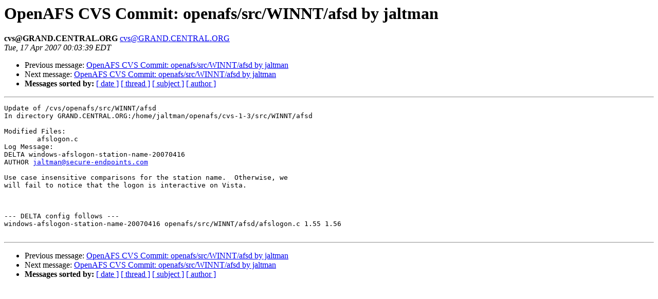

--- FILE ---
content_type: text/html
request_url: https://lists.openafs.org/pipermail/openafs-cvs/2007-April/017753.html
body_size: 2423
content:
<!DOCTYPE HTML PUBLIC "-//W3C//DTD HTML 3.2//EN">
<HTML>
 <HEAD>
   <TITLE> OpenAFS CVS Commit: openafs/src/WINNT/afsd by jaltman
   </TITLE>
   <LINK REL="Index" HREF="index.html" >
   <LINK REL="made" HREF="mailto:cvs%40GRAND.CENTRAL.ORG">
   <META NAME="robots" CONTENT="index,nofollow">
   
   <LINK REL="Previous"  HREF="017752.html">
   <LINK REL="Next"  HREF="017754.html">
 </HEAD>
 <BODY BGCOLOR="#ffffff">
   <H1>OpenAFS CVS Commit: openafs/src/WINNT/afsd by jaltman
   </H1>
    <B>cvs@GRAND.CENTRAL.ORG
    </B> 
    <A HREF="mailto:cvs%40GRAND.CENTRAL.ORG"
       TITLE="OpenAFS CVS Commit: openafs/src/WINNT/afsd by jaltman">cvs@GRAND.CENTRAL.ORG
       </A><BR>
    <I>Tue, 17 Apr 2007 00:03:39 EDT</I>
    <P><UL>
        <LI> Previous message: <A HREF="017752.html">OpenAFS CVS Commit: openafs/src/WINNT/afsd by jaltman
</A></li>
        <LI> Next message: <A HREF="017754.html">OpenAFS CVS Commit: openafs/src/WINNT/afsd by jaltman
</A></li>
         <LI> <B>Messages sorted by:</B> 
              <a href="date.html#17753">[ date ]</a>
              <a href="thread.html#17753">[ thread ]</a>
              <a href="subject.html#17753">[ subject ]</a>
              <a href="author.html#17753">[ author ]</a>
         </LI>
       </UL>
    <HR>  
<!--beginarticle-->
<PRE>Update of /cvs/openafs/src/WINNT/afsd
In directory GRAND.CENTRAL.ORG:/home/jaltman/openafs/cvs-1-3/src/WINNT/afsd

Modified Files:
	afslogon.c 
Log Message:
DELTA windows-afslogon-station-name-20070416
AUTHOR <A HREF="mailto:jaltman@secure-endpoints.com">jaltman@secure-endpoints.com</A>

Use case insensitive comparisons for the station name.  Otherwise, we
will fail to notice that the logon is interactive on Vista.



--- DELTA config follows ---
windows-afslogon-station-name-20070416 openafs/src/WINNT/afsd/afslogon.c 1.55 1.56

</PRE>
<!--endarticle-->
    <HR>
    <P><UL>
        <!--threads-->
	<LI> Previous message: <A HREF="017752.html">OpenAFS CVS Commit: openafs/src/WINNT/afsd by jaltman
</A></li>
	<LI> Next message: <A HREF="017754.html">OpenAFS CVS Commit: openafs/src/WINNT/afsd by jaltman
</A></li>
         <LI> <B>Messages sorted by:</B> 
              <a href="date.html#17753">[ date ]</a>
              <a href="thread.html#17753">[ thread ]</a>
              <a href="subject.html#17753">[ subject ]</a>
              <a href="author.html#17753">[ author ]</a>
         </LI>
       </UL>
</body></html>
